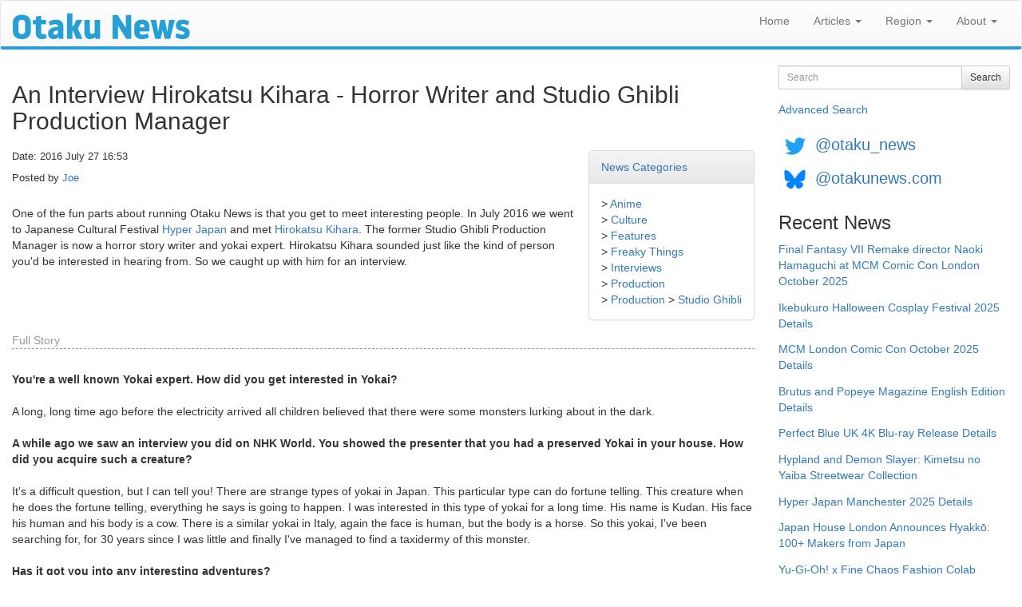

--- FILE ---
content_type: text/html; charset=utf-8
request_url: https://otakunews.com/Article/2429/an-interview-hirokatsu-kihara-horror-writer-and-studio-ghibli-production-manager
body_size: 27121
content:
<!DOCTYPE html>
<html lang="en">
<head>
    <meta charset="utf-8">
    <meta http-equiv="X-UA-Compatible" content="IE=edge">
    <meta name="viewport" content="width=device-width, initial-scale=1">
    <title>Otaku News: An Interview Hirokatsu Kihara - Horror Writer and Studio Ghibli Production Manager</title>
    <link href="/favicon.ico" rel="shortcut icon" type="image/x-icon" />
    
    <link rel="canonical" href="https://www.otakunews.com/Article/2429/an-interview-hirokatsu-kihara-horror-writer-and-studio-ghibli-production-manager">

    
    <meta name="twitter:card" content="summary_large_image" />
    <meta name="twitter:site" content="@otaku_news" />
    <meta name="twitter:url" content="https://www.otakunews.com/Article/2429/an-interview-hirokatsu-kihara-horror-writer-and-studio-ghibli-production-manager" />
    <meta name="twitter:title" content="An Interview Hirokatsu Kihara - Horror Writer and Studio Ghibli Production Manager" />
    <meta name="twitter:description" content="One of the fun parts about running Otaku News is that you get to meet interesting people. In July 2016 we went to Japanese Cultural Festival Hyper Japan and met Hirokatsu Kihara. The former Studio..." />
    <meta name="twitter:image" content="https://www.otakunews.com/Images/DefaultTwitterCard.jpg" />

    
    <meta name="og:title" content="An Interview Hirokatsu Kihara - Horror Writer and Studio Ghibli Production Manager" />
    <meta name="og:type" content="article" />
    <meta name="og:url" content="https://www.otakunews.com/Article/2429/an-interview-hirokatsu-kihara-horror-writer-and-studio-ghibli-production-manager" />
    <meta name="og:description" content="One of the fun parts about running Otaku News is that you get to meet interesting people. In July 2016 we went to Japanese Cultural Festival Hyper Japan and met Hirokatsu Kihara. The former Studio..." />
    <meta name="og:site_name" content="Otaku News" />
    <meta name="og:image:url" content="https://www.otakunews.com/Images/DefaultTwitterCard.jpg" />
    <meta name="og:image:secure_url" content="https://www.otakunews.com/Images/DefaultTwitterCard.jpg" />
    <meta name="article:published_time" content="2016-07-27T16:53:38.0000000" />    

    <link rel="alternate" title="Otaku News World Edition" href="https://www.otakunews.com/rss/rss.xml" type="application/rss+xml">
    <link rel="alternate" title="Otaku News UK Edition" href="https://www.otakunews.com/rss/rss-uk.xml" type="application/rss+xml">
    <link rel="alternate" title="Otaku News US Edition" href="https://www.otakunews.com/rss/rss-us.xml" type="application/rss+xml">
    

    <link href="/Content/bootstrap?v=Y7z4jrdSseenEGN5qxVb14aJ7XX3AG6z0w3kCGzxoxE1" rel="stylesheet"/>

    <link href="/Content/css?v=RmOV9Vsu-5UV3NgVL5T5mPwGihUCw1iDVVTYKnI_wPs1" rel="stylesheet"/>

    <script src="/bundles/modernizr?v=qVODBytEBVVePTNtSFXgRX0NCEjh9U_Oj8ePaSiRcGg1"></script>

</head>
<body>
    <nav class="navbar navbar-default">
        <div class="container-fluid">
            <div class="navbar-header">
                <button type="button" class="navbar-toggle" data-toggle="collapse" data-target="#menuNavbar">
                    <span class="icon-bar"></span>
                    <span class="icon-bar"></span>
                    <span class="icon-bar"></span>
                </button>
                <a class="navbar-brand visible-sm visible-xs" href="/">
                    <img src="/Images/BannerLogo-sm.png" width="125" height="19" alt="Otaku News" /></a>
                <a class="navbar-brand visible-md" href="/">
                    <img src="/Images/BannerLogo-md.png" width="167" height="25" alt="Otaku News" /></a>
                <a class="navbar-brand visible-lg" href="/">
                    <img src="/Images/BannerLogo-lg.png" width="222" height="33" alt="Otaku News" /></a>
            </div>
            <div class="collapse navbar-collapse" id="menuNavbar">
                <ul class="nav navbar-nav navbar-right">
                    <li><a href="/">Home</a></li>
                    <li class="dropdown">
                        <a href="#" class="dropdown-toggle" data-toggle="dropdown" role="button" aria-haspopup="true" aria-expanded="false">Articles <span class="caret"></span></a>
                        <ul class="dropdown-menu">
                            <li><a href="/Category">News Categories</a> </li>
                            <li><a href="/DvdArchive">DVD / Blu-ray Reviews</a> </li>
                            <li><a href="/MangaArchive">Manga Reviews</a> </li>
                            <li><a href="/pirate-anime-faq">Pirate Anime FAQ</a> </li>
                        </ul>
                    </li>
                    <li class="dropdown">
                        <a href="#" class="dropdown-toggle" data-toggle="dropdown" role="button" aria-haspopup="true" aria-expanded="false">Region <span class="caret"></span></a>
                        <ul class="dropdown-menu">
                            <li><a href="/">World Edition</a> </li>
                            <li><a href="/uk">UK Edition</a> </li>
                            <li><a href="/us">US Edition</a> </li>
                        </ul>
                    </li>
                    <li class="dropdown">
                        <a href="#" class="dropdown-toggle" data-toggle="dropdown" role="button" aria-haspopup="true" aria-expanded="false">About <span class="caret"></span></a>
                        <ul class="dropdown-menu">
                            <li><a href="/About">About Otaku News</a></li>
                            <li><a href="/Rss">RSS Feed Details</a></li>
                            <li><a href="/Wallpaper">Desktop Wallpaper</a></li>
                            <li><a href="/Contact">Contact Us</a></li>
                        </ul>
                    </li>
                </ul>
            </div>
        </div>
    </nav>
    <div class="container-fluid">
        <div class="row">
            <div class="col-xs-12 col-md-9">
                <div class="col-xs-12 col-sm-12 visible-sm visible-xs">
<form action="/Search" method="get">                        <div class="form-group">
                            <div class="input-group">
                                <label class="sr-only" for="searchText">Search</label>
                                <input type="text" class="form-control input-sm" maxlength="150" id="searchText" name="searchText" placeholder="Search">
                                <div class="input-group-btn">
                                    <button type="submit" class="btn btn-sm btn-default">Search</button>
                                </div>
                            </div>
                        </div>
</form>                    <a class="advanceSearchLink" href="/Search/Advanced">Advanced Search</a>
                </div>
                

<h2>An Interview Hirokatsu Kihara - Horror Writer and Studio Ghibli Production Manager</h2>
<div class="panel panel-default pull-right categoryPanel">
    <div class="panel-heading"><a href="/Category">News Categories</a></div>
    <div class="panel-body">
    &gt; <a href="/Category/1/anime">Anime</a><br />
    &gt; <a href="/Category/7/culture">Culture</a><br />
    &gt; <a href="/Category/30/features">Features</a><br />
    &gt; <a href="/Category/11/freaky-things">Freaky Things</a><br />
    &gt; <a href="/Category/32/interviews">Interviews</a><br />
    &gt; <a href="/Category/17/production">Production</a><br />
    &gt; <a href="/Category/17/production">Production</a>    &gt; <a href="/Category/22/studio-ghibli">Studio Ghibli</a><br />
    </div>
</div>
<p class="articleDetails">Date: 2016 July 27 16:53</p>
<p class="articleDetails extrapadding">Posted by     <a href="/Contributor/1" itemprop="author" itemtype="http://schema.org/Person" itemscope><span itemprop="name">Joe</span></a>
</p>

<p>One of the fun parts about running Otaku News is that you get to meet interesting people. In July 2016 we went to Japanese Cultural Festival <a href="http://hyperjapan.co.uk/">Hyper Japan</a> and met <a href="http://kiharahirokatsu.com/en/profile/">Hirokatsu Kihara</a>. The former Studio Ghibli Production Manager is now a horror story writer and yokai expert. Hirokatsu Kihara sounded just like the kind of person you'd be interested in hearing from. So we caught up with him for an interview.</p>
    <p class="fullStory">Full Story</p>

    <p><b>You're a well known Yokai expert. How did you get interested in Yokai?</b><br />
<br />
A long, long time ago before the electricity arrived all children believed that there were some monsters lurking about in the dark.<br />
<br />
<b>A while ago we saw an interview you did on NHK World. You showed the presenter that you had a preserved Yokai in your house. How did you acquire such a creature?</b><br />
<br />
It's a difficult question, but I can tell you! There are strange types of yokai in Japan. This particular type can do fortune telling. This creature when he does the fortune telling, everything he says is going to happen. I was interested in this type of yokai for a long time. His name is Kudan. His face his human and his body is a cow. There is a similar yokai in Italy, again the face is human, but the body is a horse. So this yokai, I've been searching for, for 30 years since I was little and finally I've managed to find a taxidermy of this monster. <br />
<br />
<b>Has it got you into any interesting adventures?</b><br />
<br />
I started going aboard. I started coming to London and other European countries. ever since I captured Kudan yokai the variety of my work has widened. <br />
<br />
Another feature of the kudan (other than the fortune telling), if you stroke the back of it, it'll make your wish come true. So I have wished my work to be bigger and thanks to that I'm sure he made that come true. <br />
<br />
<b>How do people react when they see it?</b><br />
<br />
*Jumps back and gasps!*<br />
<br />
Amazing! Fantastic! <br />
<br />
So last year when I was in Hyper Japan a director of a documentary film heard about the story. So she came all the way to Japan to stroke the back of the kudan.<br />
<br />
<b>Did her wish come true?</b><br />
<br />
Yes, it did.<br />
<br />
<b>Apart from Kudan do you have a favourite Yokai?</b><br />
<br />
There are lots of famous Japanese yokai that are all characterised, but there are other yokai that represents people who are poor or maybe being oppressed. <br />
<br />
I'm more interested in the yokai that represent poor people or the people who have been segregated. They're not as well known as other more famous yokai. The ones I'm interested in are not so well known. For example inugami. <br />
<br />
<b>How did you get into writing ghost stories?</b><br />
<br />
Ever since I was a child, I've always felt that there was something that you can't see. Or actually they want to help you on occasions. It's a feeling, emotions of something, such as ghosts. <br />
<br />
There's a tradition in Japan that people believe that the dead people have got feelings. So their feelings still survive long after their death. So that's something that we've always believed in our culture and tradition. <br />
<br />
There's a culture in Japan it's called juzo (you can translate it as magic power), it means with the sheer will power you can make people happy as well as you can also kill people with that power. <br />
<br />
<b>Where do you get your ideas from? Do you go to particular places or feel like you have particular influences?</b><br />
<br />
100% Interviews. So when I meet someone I always ask "Have you ever experienced any strange situations". "Do you have any stories?"<br />
<br />
When I hear stories I take notes, like this - <br />
<br />
(Kihara pulls out massive note book).<br />
<br />
This is the notes of the experiences they had, and how they felt when it happened. <br />
<br />
<b>Are you interested in the super natural in other cultures?</b><br />
<br />
I'm particularly interested in fairies, in Ireland, there are similar Fairies in Iceland also. I'm England have got some fairies too. This is something again, super natural beings that we have in common with Japanese culture. <br />
<br />
<b>Are you aware of the story about the people who took some photos of fairies long ago, and the person behind it insisted that it's fake, and even proved how he did it?</b><br />
<br />
Yes, I'm aware of that story. I also know it's been proven to be actually false. I also know out of all the pictures of the girls, they're all false pictures, except for the last one. I think fairies are not the figures such as characters, they're actually the consequences and happenings. For example when you wake up in the morning somehow the arrangement of the kitchen is slightly different or your arrangement of the shoes are slightly different. When those events happen, you can't help but believe there must be something out there to cause this. I think that represents the spirits or the fairies, not the figures such as characters. <br />
<br />
<b>Do you think the things that scare people are universal?</b><br />
<br />
Deep down it comes to people's feelings. Yes, it's the same. However, there's a religion that may prevent you from believing in certain things. For example in China, because the government didn't allow them to practice religion. So even if they recognised things happened, but they wouldn't believe it was done by ghosts or supernatural beings. <br />
<br />
Another example is in Greece, they have the myths such as Olympus, but they don't talk about any ghosts in those stories. For that reason they don't accept ghosts. However I do believe that they do recognise all these unexplainable situations.<br />
<br />
England, the UK, America, again they do recognise the unexplainable situations, however because of the religions that your life ends once you die, therefore they won't believe in ghosts. <br />
<br />
<b>What scares you?</b><br />
<br />
The world beyond physics. Don't you find it scary?!<br />
<br />
I'm sure depending on the person, but the dead people coming back with messages. It may be welcomed by the close ones families or friends, however that could be scary for other people. So overall I believe that for humans that if you see something unexplainable that you can't deceiver you'll find that scary. <br />
<br />
When I was in secondary school, I went camping up in the mountain with my friend, just the two of us. It was raining, it was midnight. It was just only two of us, but then we started to hear somebody's footsteps wearing high-heals coming up to us. I thought it was really strange, so we unzipped the tent and I looked outside. There was a women standing there in a dress.<br />
<br />
So the woman carries on walking past our tent and carried on walking into the mountain. The road she was walking on leads to a cliff. Unless you turn 90 degrees on your right to go up on the mountain. So we thought she was in danger, so we came out of the tent and ran after her to try and tried tell her you can't just go down that way. It's dangerous, it's dangerous! With a torch on. The funny thing is, she's walking in front of us, we're running, but somehow we can't catch up with her. She just carried on walking, we thought she's going to fall! Then suddenly she disappears! <br />
<br />
(During the interview the staff in the background gasped hearing this)<br />
<br />
After she disappears we suddenly realise how dark it was everywhere. So it was impossible to see somebody so clearly from head to toe as if she was glowing in the dark, because it was so dark in there.<br />
<br />
Then suddenly I felt frightened. The scary feeling crept up. When it was happening I didn't feel that. I think these experiences are quiet scary!<br />
<br />
<b>How did you get into the animation industry?</b><br />
<br />
Every since I was in secondary school I had this complex that I couldn't draw. Watching all this animation on TV and on film it's really great. I really wanted to get involved in it. Luckily I noticed that animation can't just be created with someone drawing. You need to have somebody paint and you need to have somebody shoot, somebody draw background, somebody to actually produce the work and also the sound engineers. <br />
<br />
Eventually I was told the role of director who you need to have a better understanding of the story and pictures not as much as being a good drawer. <br />
<br />
I started off as an assistant to a camera operator and made my way up to production management. So when I was doing a bit of production management I was picked by Miyazaki who said I had a talent in it. I carried on working in production management, by doing so I developed a larger view of the whole production and it started to feel actually fun. So graphics and the pictures, working with these mediums it was very fun. <br />
<br />
</span><div align="center"><a href="/images/items/HyperJapan/Hirokatsu Kihara_1_lg.jpg"><img src="/Images/items/HyperJapan/Hirokatsu Kihara_1_sm.jpg" width="450" height="300" class="imgframe" border="0" alt="Hirokatsu Kihara with Castle In The Sky Background Cel"></a></div><span class="story"><br />
Don't you think it's impressive even without any characters working on something like this?<br />
<br />
Look at the shadow of the airship down there on the cloud. All the backgrounds have been painted by hand with brushes. Even the paper, paints and brushes, there's nothing special about this you can buy them from your local stationers. You get the same equipment, but not everyone can achieve the same results as this, meaning that the person who draws this has got the technique. <br />
<br />
It's different than drawing a character. <br />
<br />
</span><div align="center"><a href="/images/items/HyperJapan/Hirokatsu Kihara_2_lg.jpg"><img src="/Images/items/HyperJapan/Hirokatsu Kihara_2_sm.jpg" width="450" height="300" class="imgframe" border="0" alt="Hirokatsu Kihara with Nausicaa Cel"></a></div><span class="story"><br />
<br />
You combine the beauty of the background and the beauty of the character, then you're complete. You can't just be an art director to produce a great work.<br />
<br />
<b>You worked at Studio Ghibli when they produced their most iconic film, Totoro. When it was being made, did the people involved know it would have such a cultural impact?</b><br />
<br />
No one expected it would be such a success, in other words I didn't even imagine Studio Ghibli would be such a success as a studio. When we worked on Castle in the Sky, they worked so hard because they knew if they couldn't make it perfect there wouldn't be another one. Everything went on like this. They just concentrated on one film at a time. Otherwise there would be no more films. They didn't think about anything in the future. <br />
<br />
--------------------------------------------------------------<br />
<br />
After the interview Kihara showed us some other Studio Ghibli cels, he had some of the closing credits from Totoro, some from Kiki's Delivery Service (the end scene when the crowd are all around Kiki and Tombo). He also had the cel used for the Totoro promotion poster.<br />
<br />
</span><div align="center"><a href="/images/items/HyperJapan/Hirokatsu Kihara_3_lg.jpg"><img src="/Images/items/HyperJapan/Hirokatsu Kihara_3_sm.jpg" width="450" height="675" class="imgframe" border="0" alt="Hirokatsu Kihara with Totoro Poster Cel"></a></div><span class="story"><br />
Otaku News would like to thank Hirokatsu Kihara for being so awesome to interview, along with <a href="http://hyperjapan.co.uk/">Hyper Japan</a> for inviting him to the event and helping us arrange the interview.</p>

    <span class="source">Source: Otaku News</span>

            </div>
            <div class="col-md-3 visible-lg visible-md">
<form action="/Search" method="get">                    <div class="form-group">
                        <div class="input-group">
                            <label class="sr-only" for="searchText">Search</label>
                            <input type="text" class="form-control input-sm" maxlength="150" id="searchText" name="searchText" placeholder="Search">

                            <div class="input-group-btn">
                                <button type="submit" class="btn btn-sm btn-default">Search</button>
                            </div>
                        </div>
                    </div>
</form>                <a href="/Search/Advanced">Advanced Search</a>
            </div>
            <div class="socialMedia col-xs-12 col-md-3">
                <a href="https://twitter.com/otaku_news"><img src="/Images/TwitterIcon.png" width="42" height="42" alt="Follow Otaku News on Twitter" /></a> <a href="https://twitter.com/otaku_news" class="socialMedia">@otaku_news</a><br/>
                <a href="https://bsky.app/profile/otakunews.com"><img src="/Images/BlueSkyIcon.png" width="42" height="42" alt="Follow Otaku News on BlueSky" /></a> <a href="https://bsky.app/profile/otakunews.com" class="socialMedia">@otakunews.com</a>
            </div>
            <div class="sideMenu col-xs-12 col-md-3">
                <h3>Recent News</h3>
<a href="/Article/12138/final-fantasy-vii-remake-director-naoki-hamaguchi-at-mcm-comic-con-london-octobe">Final Fantasy VII Remake director Naoki Hamaguchi at MCM Comic Con London October 2025</a><br />
<a href="/Article/12137/ikebukuro-halloween-cosplay-festival-2025-details">Ikebukuro Halloween Cosplay Festival 2025 Details</a><br />
<a href="/Article/12136/mcm-london-comic-con-october-2025-details">MCM London Comic Con October 2025 Details</a><br />
<a href="/Article/12135/brutus-and-popeye-magazine-english-edition-details">Brutus and Popeye Magazine English Edition Details</a><br />
<a href="/Article/12134/perfect-blue-uk-4k-blu-ray-release-details">Perfect Blue UK 4K Blu-ray Release Details</a><br />
<a href="/Article/12133/hypland-and-demon-slayer-kimetsu-no-yaiba-streetwear-collection">Hypland and Demon Slayer: Kimetsu no Yaiba Streetwear Collection</a><br />
<a href="/Article/12132/hyper-japan-manchester-2025-details">Hyper Japan Manchester 2025 Details</a><br />
<a href="/Article/12131/japan-house-london-announces-hyakko-100-makers-from-japan">Japan House London Announces Hyakkō: 100+ Makers from Japan</a><br />
<a href="/Article/12130/yu-gi-oh-x-fine-chaos-fashion-colab">Yu-Gi-Oh! x Fine Chaos Fashion Colab</a><br />
<a href="/Article/12129/perfect-blue-4k-uk-cinema-release-details">Perfect Blue 4K UK Cinema Release Details</a><br />

                <h3>Recent DVD / Blu-ray Reviews</h3>
<a href="/Dvd/1335/mobile-suit-gundam-cucuruz-doans-island">Mobile Suit Gundam: Cucuruz Doan&#39;s Island</a><br />
<a href="/Dvd/1334/mobile-suit-gundam-the-witch-from-mercury-1-12-streaming">Mobile Suit Gundam: The Witch From Mercury (1-12) Streaming</a><br />
<a href="/Dvd/1333/birdie-wing-1-13-streaming">Birdie Wing 1-13 (Streaming)</a><br />
<a href="/Dvd/1332/blue-period-1-12-streaming">Blue Period (1-12 Streaming)</a><br />
<a href="/Dvd/1331/lycoris-recoil-1-13">Lycoris Recoil 1-13</a><br />
<a href="/Dvd/1330/mobile-suit-gundam-hathaways-flash">Mobile Suit Gundam: Hathaway&#39;s Flash</a><br />
<a href="/Dvd/1329/reconguista-in-g-movie-part-2-bellris-fierce-charge">Reconguista in G Movie Part 2: Bellri&#39;s Fierce Charge</a><br />
<a href="/Dvd/1328/reconguista-in-g-the-movie-i-go-core-fighter">Reconguista in G the Movie I Go! Core Fighter</a><br />
<a href="/Dvd/328/wolf-girl-and-black-prince">Wolf Girl and Black Prince</a><br />
<a href="/Dvd/327/cop-craft-streaming">Cop Craft (Streaming)</a><br />

                <h3>Recent Manga Reviews</h3>
    <a href="/Manga/2505/the-guy-she-was-interested-in-wasnt-a-guy-at-all-volume-1"><img src="/Images/Content/a8850854-372c-4476-869b-6ee5ad2af2aa.jpg" width="320" height="459" class="imgplain" alt="The Guy She Was Interested In Wasn&#39;t a Guy At All Volume 1"/>
</a>
    <br />
<a href="/Manga/2505/the-guy-she-was-interested-in-wasnt-a-guy-at-all-volume-1">The Guy She Was Interested In Wasn&#39;t a Guy At All Volume 1</a><br />
<a href="/Manga/2504/you-talk-too-much-so-just-shut-it-already-volume-1">You Talk Too Much, So Just Shut It Already! Volume 1</a><br />
<a href="/Manga/2503/hirayasumi-volume-1">Hirayasumi Volume 1</a><br />
<a href="/Manga/2502/the-revenge-of-my-youth-re-life-with-an-angelic-girl-volume-1">The Revenge of My Youth: Re Life With an Angelic Girl Volume 1</a><br />
<a href="/Manga/2501/captain-momos-secret-base-volume-1">Captain Momo&#39;s Secret Base Volume 1</a><br />
<a href="/Manga/2500/nukozuke-volume-1">Nukozuke! Volume 1</a><br />
<a href="/Manga/2499/hero-without-a-class-who-even-needs-skills-volume-1">Hero Without a Class: Who Even Needs Skills?! Volume 1</a><br />
<a href="/Manga/2497/tales-of-the-tendo-family-volume-1">Tales of the Tendo Family Volume 1</a><br />
<a href="/Manga/2496/it-takes-two-tomorrow-too-volume-1">It Takes Two Tomorrow, Too Volume 1</a><br />
<a href="/Manga/2492/the-summer-you-were-there">The Summer You Were There</a><br />

            </div>
        </div>
    </div>
    <footer>
        <div>
            <p>
                All trademarks and copyrights on this page are owned by their respective owners.<br />
                Everything else &copy;2002 - 2025 - Otaku News
            </p>
        </div>
    </footer>
    <script src="/bundles/jquery?v=ENiqpAHt9PN8KnWO-B1o8pQAYkF2pS8SHoEF_LEfudI1"></script>

    <script src="/bundles/bootstrap?v=3jI_AN3RqLrzErVBWSXpy_n6VIoxK0lWxTUL-KPZnWM1"></script>

    

    <script>
        $(window).on('load', function () {
            (function (i, s, o, g, r, a, m) {
                i['GoogleAnalyticsObject'] = r; i[r] = i[r] || function () {
                    (i[r].q = i[r].q || []).push(arguments)
                }, i[r].l = 1 * new Date(); a = s.createElement(o),
                m = s.getElementsByTagName(o)[0]; a.async = 1; a.src = g; m.parentNode.insertBefore(a, m)
            })(window, document, 'script', '//www.google-analytics.com/analytics.js', 'ga');

            ga('create', 'UA-27980270-1', 'auto');
            ga('send', 'pageview');
        });
        function setIFrames() {
            $("iframe:visible").each(function () {
                var targetUrl = $(this).data('src');
                if ($(this).attr('src') !== targetUrl)
                    $(this).attr('src', targetUrl);
            });
        }
        $(window).on('load', function () {
            setIFrames();
        });
        $(window).on('resize', function () {
            setIFrames();
        });
    </script>
</body>
</html>
